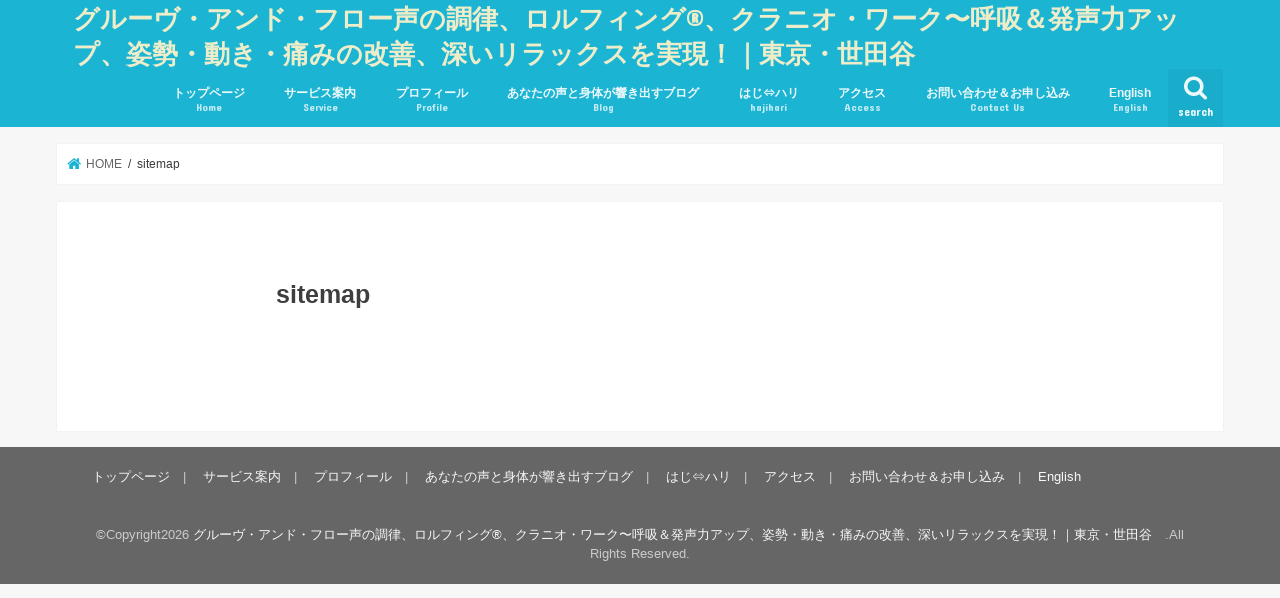

--- FILE ---
content_type: text/html; charset=UTF-8
request_url: https://grooveandflow.com/sitemap-page/
body_size: 7782
content:
<!doctype html>
<html lang="ja">

<head>
<meta charset="utf-8">
<meta http-equiv="X-UA-Compatible" content="IE=edge">
<title>  sitemap | グルーヴ・アンド・フロー声の調律、ロルフィング®、クラニオ・ワーク〜呼吸＆発声力アップ、姿勢・動き・痛みの改善、深いリラックスを実現！｜東京・世田谷　</title>
<meta name="HandheldFriendly" content="True">
<meta name="MobileOptimized" content="320">
<meta name="viewport" content="width=device-width, initial-scale=1"/>


<link rel="pingback" href="https://grooveandflow.com/wp/xmlrpc.php">

<!--[if IE]>
<![endif]-->




<!-- WP SiteManager OGP Tags -->
<meta property="og:title" content="sitemap" />
<meta property="og:type" content="article" />
<meta property="og:url" content="https://grooveandflow.com/sitemap-page/" />
<meta property="og:site_name" content="グルーヴ・アンド・フロー声の調律、ロルフィング®、クラニオ・ワーク〜呼吸＆発声力アップ、姿勢・動き・痛みの改善、深いリラックスを実現！｜東京・世田谷　" />

<!-- WP SiteManager Twitter Cards Tags -->
<meta name="twitter:title" content="sitemap" />
<meta name="twitter:url" content="https://grooveandflow.com/sitemap-page/" />
<meta name="twitter:card" content="summary" />
<link rel='dns-prefetch' href='//ajax.googleapis.com' />
<link rel='dns-prefetch' href='//fonts.googleapis.com' />
<link rel='dns-prefetch' href='//maxcdn.bootstrapcdn.com' />
<link rel='dns-prefetch' href='//s.w.org' />
<link rel="alternate" type="application/rss+xml" title="グルーヴ・アンド・フロー声の調律、ロルフィング®、クラニオ・ワーク〜呼吸＆発声力アップ、姿勢・動き・痛みの改善、深いリラックスを実現！｜東京・世田谷　 &raquo; フィード" href="https://grooveandflow.com/feed/" />
<link rel="alternate" type="application/rss+xml" title="グルーヴ・アンド・フロー声の調律、ロルフィング®、クラニオ・ワーク〜呼吸＆発声力アップ、姿勢・動き・痛みの改善、深いリラックスを実現！｜東京・世田谷　 &raquo; コメントフィード" href="https://grooveandflow.com/comments/feed/" />
<!-- This site uses the Google Analytics by ExactMetrics plugin v6.0.2 - Using Analytics tracking - https://www.exactmetrics.com/ -->
<script type="text/javascript" data-cfasync="false">
	var em_version         = '6.0.2';
	var em_track_user      = true;
	var em_no_track_reason = '';
	
	var disableStr = 'ga-disable-UA-8688005-1';

	/* Function to detect opted out users */
	function __gaTrackerIsOptedOut() {
		return document.cookie.indexOf(disableStr + '=true') > -1;
	}

	/* Disable tracking if the opt-out cookie exists. */
	if ( __gaTrackerIsOptedOut() ) {
		window[disableStr] = true;
	}

	/* Opt-out function */
	function __gaTrackerOptout() {
	  document.cookie = disableStr + '=true; expires=Thu, 31 Dec 2099 23:59:59 UTC; path=/';
	  window[disableStr] = true;
	}

	if ( 'undefined' === typeof gaOptout ) {
		function gaOptout() {
			__gaTrackerOptout();
		}
	}
	
	if ( em_track_user ) {
		(function(i,s,o,g,r,a,m){i['GoogleAnalyticsObject']=r;i[r]=i[r]||function(){
			(i[r].q=i[r].q||[]).push(arguments)},i[r].l=1*new Date();a=s.createElement(o),
			m=s.getElementsByTagName(o)[0];a.async=1;a.src=g;m.parentNode.insertBefore(a,m)
		})(window,document,'script','//www.google-analytics.com/analytics.js','__gaTracker');

window.ga = __gaTracker;		__gaTracker('create', 'UA-8688005-1', 'auto');
		__gaTracker('set', 'forceSSL', true);
		__gaTracker('send','pageview');
		__gaTracker( function() { window.ga = __gaTracker; } );
	} else {
		console.log( "" );
		(function() {
			/* https://developers.google.com/analytics/devguides/collection/analyticsjs/ */
			var noopfn = function() {
				return null;
			};
			var noopnullfn = function() {
				return null;
			};
			var Tracker = function() {
				return null;
			};
			var p = Tracker.prototype;
			p.get = noopfn;
			p.set = noopfn;
			p.send = noopfn;
			var __gaTracker = function() {
				var len = arguments.length;
				if ( len === 0 ) {
					return;
				}
				var f = arguments[len-1];
				if ( typeof f !== 'object' || f === null || typeof f.hitCallback !== 'function' ) {
					console.log( 'Not running function __gaTracker(' + arguments[0] + " ....) because you are not being tracked. " + em_no_track_reason );
					return;
				}
				try {
					f.hitCallback();
				} catch (ex) {

				}
			};
			__gaTracker.create = function() {
				return new Tracker();
			};
			__gaTracker.getByName = noopnullfn;
			__gaTracker.getAll = function() {
				return [];
			};
			__gaTracker.remove = noopfn;
			window['__gaTracker'] = __gaTracker;
			window.ga = __gaTracker;		})();
		}
</script>
<!-- / Google Analytics by ExactMetrics -->
		<script type="text/javascript">
			window._wpemojiSettings = {"baseUrl":"https:\/\/s.w.org\/images\/core\/emoji\/12.0.0-1\/72x72\/","ext":".png","svgUrl":"https:\/\/s.w.org\/images\/core\/emoji\/12.0.0-1\/svg\/","svgExt":".svg","source":{"concatemoji":"https:\/\/grooveandflow.com\/wp\/wp-includes\/js\/wp-emoji-release.min.js"}};
			/*! This file is auto-generated */
			!function(e,a,t){var n,r,o,i=a.createElement("canvas"),p=i.getContext&&i.getContext("2d");function s(e,t){var a=String.fromCharCode;p.clearRect(0,0,i.width,i.height),p.fillText(a.apply(this,e),0,0);e=i.toDataURL();return p.clearRect(0,0,i.width,i.height),p.fillText(a.apply(this,t),0,0),e===i.toDataURL()}function c(e){var t=a.createElement("script");t.src=e,t.defer=t.type="text/javascript",a.getElementsByTagName("head")[0].appendChild(t)}for(o=Array("flag","emoji"),t.supports={everything:!0,everythingExceptFlag:!0},r=0;r<o.length;r++)t.supports[o[r]]=function(e){if(!p||!p.fillText)return!1;switch(p.textBaseline="top",p.font="600 32px Arial",e){case"flag":return s([127987,65039,8205,9895,65039],[127987,65039,8203,9895,65039])?!1:!s([55356,56826,55356,56819],[55356,56826,8203,55356,56819])&&!s([55356,57332,56128,56423,56128,56418,56128,56421,56128,56430,56128,56423,56128,56447],[55356,57332,8203,56128,56423,8203,56128,56418,8203,56128,56421,8203,56128,56430,8203,56128,56423,8203,56128,56447]);case"emoji":return!s([55357,56424,55356,57342,8205,55358,56605,8205,55357,56424,55356,57340],[55357,56424,55356,57342,8203,55358,56605,8203,55357,56424,55356,57340])}return!1}(o[r]),t.supports.everything=t.supports.everything&&t.supports[o[r]],"flag"!==o[r]&&(t.supports.everythingExceptFlag=t.supports.everythingExceptFlag&&t.supports[o[r]]);t.supports.everythingExceptFlag=t.supports.everythingExceptFlag&&!t.supports.flag,t.DOMReady=!1,t.readyCallback=function(){t.DOMReady=!0},t.supports.everything||(n=function(){t.readyCallback()},a.addEventListener?(a.addEventListener("DOMContentLoaded",n,!1),e.addEventListener("load",n,!1)):(e.attachEvent("onload",n),a.attachEvent("onreadystatechange",function(){"complete"===a.readyState&&t.readyCallback()})),(n=t.source||{}).concatemoji?c(n.concatemoji):n.wpemoji&&n.twemoji&&(c(n.twemoji),c(n.wpemoji)))}(window,document,window._wpemojiSettings);
		</script>
		<style type="text/css">
img.wp-smiley,
img.emoji {
	display: inline !important;
	border: none !important;
	box-shadow: none !important;
	height: 1em !important;
	width: 1em !important;
	margin: 0 .07em !important;
	vertical-align: -0.1em !important;
	background: none !important;
	padding: 0 !important;
}
</style>
	<link rel='stylesheet' id='wp-block-library-css'  href='https://grooveandflow.com/wp/wp-includes/css/dist/block-library/style.min.css' type='text/css' media='all' />
<link rel='stylesheet' id='contact-form-7-css'  href='https://grooveandflow.com/wp/wp-content/plugins/contact-form-7/includes/css/styles.css' type='text/css' media='all' />
<link rel='stylesheet' id='style-css'  href='https://grooveandflow.com/wp/wp-content/themes/jstork/style.css' type='text/css' media='all' />
<link rel='stylesheet' id='child-style-css'  href='https://grooveandflow.com/wp/wp-content/themes/jstork_custom/style.css' type='text/css' media='all' />
<link rel='stylesheet' id='slick-css'  href='https://grooveandflow.com/wp/wp-content/themes/jstork/library/css/slick.css' type='text/css' media='all' />
<link rel='stylesheet' id='shortcode-css'  href='https://grooveandflow.com/wp/wp-content/themes/jstork/library/css/shortcode.css' type='text/css' media='all' />
<link rel='stylesheet' id='gf_Concert-css'  href='//fonts.googleapis.com/css?family=Concert+One' type='text/css' media='all' />
<link rel='stylesheet' id='gf_Lato-css'  href='//fonts.googleapis.com/css?family=Lato' type='text/css' media='all' />
<link rel='stylesheet' id='fontawesome-css'  href='//maxcdn.bootstrapcdn.com/font-awesome/4.7.0/css/font-awesome.min.css' type='text/css' media='all' />
<link rel='stylesheet' id='remodal-css'  href='https://grooveandflow.com/wp/wp-content/themes/jstork/library/css/remodal.css' type='text/css' media='all' />
<link rel='stylesheet' id='animate-css'  href='https://grooveandflow.com/wp/wp-content/themes/jstork/library/css/animate.min.css' type='text/css' media='all' />
<script type='text/javascript'>
/* <![CDATA[ */
var exactmetrics_frontend = {"js_events_tracking":"true","download_extensions":"zip,mp3,mpeg,pdf,docx,pptx,xlsx,rar","inbound_paths":"[{\"path\":\"\\\/go\\\/\",\"label\":\"affiliate\"},{\"path\":\"\\\/recommend\\\/\",\"label\":\"affiliate\"}]","home_url":"https:\/\/grooveandflow.com","hash_tracking":"false"};
/* ]]> */
</script>
<script type='text/javascript' src='https://grooveandflow.com/wp/wp-content/plugins/google-analytics-dashboard-for-wp/assets/js/frontend.min.js'></script>
<script type='text/javascript' src='//ajax.googleapis.com/ajax/libs/jquery/1.12.4/jquery.min.js'></script>
<link rel='https://api.w.org/' href='https://grooveandflow.com/wp-json/' />
<link rel="EditURI" type="application/rsd+xml" title="RSD" href="https://grooveandflow.com/wp/xmlrpc.php?rsd" />
<link rel="wlwmanifest" type="application/wlwmanifest+xml" href="https://grooveandflow.com/wp/wp-includes/wlwmanifest.xml" /> 

<link rel='shortlink' href='https://grooveandflow.com/?p=218' />
<link rel="alternate" type="application/json+oembed" href="https://grooveandflow.com/wp-json/oembed/1.0/embed?url=https%3A%2F%2Fgrooveandflow.com%2Fsitemap-page%2F" />
<link rel="alternate" type="text/xml+oembed" href="https://grooveandflow.com/wp-json/oembed/1.0/embed?url=https%3A%2F%2Fgrooveandflow.com%2Fsitemap-page%2F&#038;format=xml" />
<style type="text/css">
body{color: #3E3E3E;}
a, #breadcrumb li.bc_homelink a::before, .authorbox .author_sns li a::before{color: #1BB4D3;}
a:hover{color: #E69B9B;}
.article-footer .post-categories li a,.article-footer .tags a,.accordionBtn{  background: #1BB4D3;  border-color: #1BB4D3;}
.article-footer .tags a{color:#1BB4D3; background: none;}
.article-footer .post-categories li a:hover,.article-footer .tags a:hover,.accordionBtn.active{ background:#E69B9B;  border-color:#E69B9B;}
input[type="text"],input[type="password"],input[type="datetime"],input[type="datetime-local"],input[type="date"],input[type="month"],input[type="time"],input[type="week"],input[type="number"],input[type="email"],input[type="url"],input[type="search"],input[type="tel"],input[type="color"],select,textarea,.field { background-color: #ffffff;}
.header{color: #ffffff;}
.bgfull .header,.header.bg,.header #inner-header,.menu-sp{background: #1bb4d3;}
#logo a{color: #ededc9;}
#g_nav .nav li a,.nav_btn,.menu-sp a,.menu-sp a,.menu-sp > ul:after{color: #edf9fc;}
#logo a:hover,#g_nav .nav li a:hover,.nav_btn:hover{color:#eeeeee;}
@media only screen and (min-width: 768px) {
.nav > li > a:after{background: #eeeeee;}
.nav ul {background: #666666;}
#g_nav .nav li ul.sub-menu li a{color: #f7f7f7;}
}
@media only screen and (max-width: 1165px) {
.site_description{background: #1bb4d3; color: #ffffff;}
}
#inner-content, #breadcrumb, .entry-content blockquote:before, .entry-content blockquote:after{background: #ffffff}
.top-post-list .post-list:before{background: #1BB4D3;}
.widget li a:after{color: #1BB4D3;}
.entry-content h2,.widgettitle,.accordion::before{background: #1bb4d3; color: #ffffff;}
.entry-content h3{border-color: #1bb4d3;}
.h_boader .entry-content h2{border-color: #1bb4d3; color: #3E3E3E;}
.h_balloon .entry-content h2:after{border-top-color: #1bb4d3;}
.entry-content ul li:before{ background: #1bb4d3;}
.entry-content ol li:before{ background: #1bb4d3;}
.post-list-card .post-list .eyecatch .cat-name,.top-post-list .post-list .eyecatch .cat-name,.byline .cat-name,.single .authorbox .author-newpost li .cat-name,.related-box li .cat-name,.carouselwrap .cat-name,.eyecatch .cat-name{background: #fcee21; color:  #444444;}
ul.wpp-list li a:before{background: #1bb4d3; color: #ffffff;}
.readmore a{border:1px solid #1BB4D3;color:#1BB4D3;}
.readmore a:hover{background:#1BB4D3;color:#fff;}
.btn-wrap a{background: #1BB4D3;border: 1px solid #1BB4D3;}
.btn-wrap a:hover{background: #E69B9B;border-color: #E69B9B;}
.btn-wrap.simple a{border:1px solid #1BB4D3;color:#1BB4D3;}
.btn-wrap.simple a:hover{background:#1BB4D3;}
.blue-btn, .comment-reply-link, #submit { background-color: #1BB4D3; }
.blue-btn:hover, .comment-reply-link:hover, #submit:hover, .blue-btn:focus, .comment-reply-link:focus, #submit:focus {background-color: #E69B9B; }
#sidebar1{color: #444444;}
.widget:not(.widget_text) a{color:#666666;}
.widget:not(.widget_text) a:hover{color:#999999;}
.bgfull #footer-top,#footer-top .inner,.cta-inner{background-color: #666666; color: #CACACA;}
.footer a,#footer-top a{color: #f7f7f7;}
#footer-top .widgettitle{color: #CACACA;}
.bgfull .footer,.footer.bg,.footer .inner {background-color: #666666;color: #CACACA;}
.footer-links li a:before{ color: #1bb4d3;}
.pagination a, .pagination span,.page-links a{border-color: #1BB4D3; color: #1BB4D3;}
.pagination .current,.pagination .current:hover,.page-links ul > li > span{background-color: #1BB4D3; border-color: #1BB4D3;}
.pagination a:hover, .pagination a:focus,.page-links a:hover, .page-links a:focus{background-color: #1BB4D3; color: #fff;}
</style>
<link rel="canonical" href="https://grooveandflow.com/sitemap-page/" />
<link rel="icon" href="https://grooveandflow.com/wp/wp-content/uploads/2017/11/cropped-speaker-32x32.png" sizes="32x32" />
<link rel="icon" href="https://grooveandflow.com/wp/wp-content/uploads/2017/11/cropped-speaker-192x192.png" sizes="192x192" />
<link rel="apple-touch-icon" href="https://grooveandflow.com/wp/wp-content/uploads/2017/11/cropped-speaker-180x180.png" />
<meta name="msapplication-TileImage" content="https://grooveandflow.com/wp/wp-content/uploads/2017/11/cropped-speaker-270x270.png" />

<!-- Add_Share_Button -->
<link rel="stylesheet"  href="https://grooveandflow.com/wp/wp-content/plugins/share/css/style.css" type="text/css" media="all" />
<style type="text/css">
<!--
.share_button{
 bottom:0px;
}
-->
</style>
<!-- end Add_Share_Button -->
		<style type="text/css" id="wp-custom-css">
			@media only screen and (min-width: 768px) {
	.slick-slider .slick-track {
		left: 0 !important;
	}
}

/* フォント変更 */
body {
font-family: 'メイリオ', Meiryo,'ヒラギノ角ゴ StdN','Hiragino Kaku Gothic StdN','ヒラギノ角ゴシック','Hiragino Sans','Yu Gothic UI','Arial Black','Arial',sans-serif;
}		</style>
		</head>

<body data-rsssl=1 class="page-template page-template-page-sitemap-page page-template-page-sitemap-page-php page page-id-218 sidebar_none bgfull pannavi_on h_default sidebarright undo_off">
	<div id="container">

<header class="header animated fadeIn " role="banner">
<div id="inner-header" class="wrap cf">
<div id="logo" class="gf fs_s">
<p class="h1 text"><a href="https://grooveandflow.com">グルーヴ・アンド・フロー声の調律、ロルフィング®、クラニオ・ワーク〜呼吸＆発声力アップ、姿勢・動き・痛みの改善、深いリラックスを実現！｜東京・世田谷　</a></p>
</div>

<a href="#searchbox" data-remodal-target="searchbox" class="nav_btn search_btn"><span class="text gf">search</span></a>

<nav id="g_nav" role="navigation">
<ul id="menu-navi1" class="nav top-nav cf"><li id="menu-item-22" class="menu-item menu-item-type-post_type menu-item-object-page menu-item-home menu-item-22"><a href="https://grooveandflow.com/">トップページ<span class="gf">Home</span></a></li>
<li id="menu-item-19" class="menu-item menu-item-type-post_type menu-item-object-page menu-item-19"><a href="https://grooveandflow.com/service/">サービス案内<span class="gf">Service</span></a></li>
<li id="menu-item-20" class="menu-item menu-item-type-post_type menu-item-object-page menu-item-20"><a href="https://grooveandflow.com/profile/">プロフィール<span class="gf">Profile</span></a></li>
<li id="menu-item-68" class="menu-item menu-item-type-post_type menu-item-object-page menu-item-68"><a href="https://grooveandflow.com/blog/">あなたの声と身体が響き出すブログ<span class="gf">Blog</span></a></li>
<li id="menu-item-792" class="menu-item menu-item-type-post_type menu-item-object-page menu-item-792"><a href="https://grooveandflow.com/hajihari/">はじ⇔ハリ<span class="gf">hajihari</span></a></li>
<li id="menu-item-85" class="menu-item menu-item-type-post_type menu-item-object-page menu-item-85"><a href="https://grooveandflow.com/access/">アクセス<span class="gf">Access</span></a></li>
<li id="menu-item-148" class="menu-item menu-item-type-custom menu-item-object-custom menu-item-148"><a target="_blank" rel="noopener noreferrer" href="http://www.reservestock.jp/page/inquiry_form/1276">お問い合わせ＆お申し込み<span class="gf">Contact Us</span></a></li>
<li id="menu-item-969" class="menu-item menu-item-type-post_type menu-item-object-page menu-item-969"><a href="https://grooveandflow.com/english/">English<span class="gf">English</span></a></li>
</ul></nav>

<a href="#spnavi" data-remodal-target="spnavi" class="nav_btn"><span class="text gf">menu</span></a>



</div>
</header>


<div class="remodal" data-remodal-id="spnavi" data-remodal-options="hashTracking:false">
<button data-remodal-action="close" class="remodal-close"><span class="text gf">CLOSE</span></button>
<ul id="menu-navi1-1" class="sp_g_nav nav top-nav cf"><li class="menu-item menu-item-type-post_type menu-item-object-page menu-item-home menu-item-22"><a href="https://grooveandflow.com/">トップページ<span class="gf">Home</span></a></li>
<li class="menu-item menu-item-type-post_type menu-item-object-page menu-item-19"><a href="https://grooveandflow.com/service/">サービス案内<span class="gf">Service</span></a></li>
<li class="menu-item menu-item-type-post_type menu-item-object-page menu-item-20"><a href="https://grooveandflow.com/profile/">プロフィール<span class="gf">Profile</span></a></li>
<li class="menu-item menu-item-type-post_type menu-item-object-page menu-item-68"><a href="https://grooveandflow.com/blog/">あなたの声と身体が響き出すブログ<span class="gf">Blog</span></a></li>
<li class="menu-item menu-item-type-post_type menu-item-object-page menu-item-792"><a href="https://grooveandflow.com/hajihari/">はじ⇔ハリ<span class="gf">hajihari</span></a></li>
<li class="menu-item menu-item-type-post_type menu-item-object-page menu-item-85"><a href="https://grooveandflow.com/access/">アクセス<span class="gf">Access</span></a></li>
<li class="menu-item menu-item-type-custom menu-item-object-custom menu-item-148"><a target="_blank" rel="noopener noreferrer" href="http://www.reservestock.jp/page/inquiry_form/1276">お問い合わせ＆お申し込み<span class="gf">Contact Us</span></a></li>
<li class="menu-item menu-item-type-post_type menu-item-object-page menu-item-969"><a href="https://grooveandflow.com/english/">English<span class="gf">English</span></a></li>
</ul><button data-remodal-action="close" class="remodal-close"><span class="text gf">CLOSE</span></button>
</div>




<div class="remodal searchbox" data-remodal-id="searchbox" data-remodal-options="hashTracking:false">
<div class="search cf"><dl><dt>キーワードで記事を検索</dt><dd><form role="search" method="get" id="searchform" class="searchform cf" action="https://grooveandflow.com/" >
		<input type="search" placeholder="検索する" value="" name="s" id="s" />
		<button type="submit" id="searchsubmit" ><i class="fa fa-search"></i></button>
		</form></dd></dl></div>
<button data-remodal-action="close" class="remodal-close"><span class="text gf">CLOSE</span></button>
</div>






<div id="breadcrumb" class="breadcrumb inner wrap cf"><ul itemscope itemtype="http://schema.org/BreadcrumbList"><li itemprop="itemListElement" itemscope itemtype="http://schema.org/ListItem" class="bc_homelink"><a itemprop="item" href="https://grooveandflow.com/"><span itemprop="name"> HOME</span></a><meta itemprop="position" content="1" /></li><li itemprop="itemListElement" itemscope itemtype="http://schema.org/ListItem" class="bc_posttitle"><span itemprop="name">sitemap<meta itemprop="position" content="2" /></span></li></ul></div><div id="content">
<div id="inner-content" class="wrap cf">
<main id="main" class="m-all t-all d-5of7 cf" role="main">

<article id="post-218" class="post-218 page type-page status-publish article cf" role="article">
<header class="article-header entry-header">
<h1 class="entry-title page-title" itemprop="headline" rel="bookmark">sitemap</h1>
</header>
<section class="entry-content cf">
</section>


</article>
</main>
<div id="sidebar1" class="sidebar m-all t-all d-2of7 cf" role="complementary">




</div></div>
</div>

<footer id="footer" class="footer wow animated fadeIn" role="contentinfo">
	<div id="inner-footer" class="inner wrap cf">

	
		<div id="footer-top" class="cf">
	
											
								
							
		</div>

		
	
		<div id="footer-bottom">
						<nav role="navigation">
				<div class="footer-links cf"><ul id="menu-navi1-2" class="footer-nav cf"><li class="menu-item menu-item-type-post_type menu-item-object-page menu-item-home menu-item-22"><a href="https://grooveandflow.com/">トップページ<span class="gf">Home</span></a></li>
<li class="menu-item menu-item-type-post_type menu-item-object-page menu-item-19"><a href="https://grooveandflow.com/service/">サービス案内<span class="gf">Service</span></a></li>
<li class="menu-item menu-item-type-post_type menu-item-object-page menu-item-20"><a href="https://grooveandflow.com/profile/">プロフィール<span class="gf">Profile</span></a></li>
<li class="menu-item menu-item-type-post_type menu-item-object-page menu-item-68"><a href="https://grooveandflow.com/blog/">あなたの声と身体が響き出すブログ<span class="gf">Blog</span></a></li>
<li class="menu-item menu-item-type-post_type menu-item-object-page menu-item-792"><a href="https://grooveandflow.com/hajihari/">はじ⇔ハリ<span class="gf">hajihari</span></a></li>
<li class="menu-item menu-item-type-post_type menu-item-object-page menu-item-85"><a href="https://grooveandflow.com/access/">アクセス<span class="gf">Access</span></a></li>
<li class="menu-item menu-item-type-custom menu-item-object-custom menu-item-148"><a target="_blank" rel="noopener noreferrer" href="http://www.reservestock.jp/page/inquiry_form/1276">お問い合わせ＆お申し込み<span class="gf">Contact Us</span></a></li>
<li class="menu-item menu-item-type-post_type menu-item-object-page menu-item-969"><a href="https://grooveandflow.com/english/">English<span class="gf">English</span></a></li>
</ul></div>			</nav>
						<p class="source-org copyright">&copy;Copyright2026 <a href="https://grooveandflow.com/" rel="nofollow">グルーヴ・アンド・フロー声の調律、ロルフィング®、クラニオ・ワーク〜呼吸＆発声力アップ、姿勢・動き・痛みの改善、深いリラックスを実現！｜東京・世田谷　</a>.All Rights Reserved.</p>
		</div>
	</div>
</footer>
</div>
<div id="page-top">
	<a href="#header" class="pt-button" title="ページトップへ"></a>
</div>

<script>
	jQuery(document).ready(function($) {
		$(function() {
		    var showFlag = false;
		    var topBtn = $('#page-top');
		    var showFlag = false;
		
		    $(window).scroll(function () {
		        if ($(this).scrollTop() > 400) {
		            if (showFlag == false) {
		                showFlag = true;
		                topBtn.stop().addClass('pt-active');
		            }
		        } else {
		            if (showFlag) {
		                showFlag = false;
		                topBtn.stop().removeClass('pt-active');
		            }
		        }
		    });
		    // smooth scroll
		    topBtn.click(function () {
		        $('body,html').animate({
		            scrollTop: 0
		        }, 500);
		        return false;
		    });
		});
	  loadGravatars();
	});
</script>
<script>
$(function(){
	$(".widget_categories li, .widget_nav_menu li").has("ul").toggleClass("accordionMenu");
	$(".widget ul.children , .widget ul.sub-menu").after("<span class='accordionBtn'></span>");
	$(".widget ul.children , .widget ul.sub-menu").hide();
	$("ul .accordionBtn").on("click", function() {
		$(this).prev("ul").slideToggle();
		$(this).toggleClass("active");
	});
});
</script><script type='text/javascript'>
/* <![CDATA[ */
var wpcf7 = {"apiSettings":{"root":"https:\/\/grooveandflow.com\/wp-json\/contact-form-7\/v1","namespace":"contact-form-7\/v1"}};
/* ]]> */
</script>
<script type='text/javascript' src='https://grooveandflow.com/wp/wp-content/plugins/contact-form-7/includes/js/scripts.js'></script>
<script type='text/javascript' src='https://grooveandflow.com/wp/wp-content/themes/jstork/library/js/libs/slick.min.js'></script>
<script type='text/javascript' src='https://grooveandflow.com/wp/wp-content/themes/jstork/library/js/libs/remodal.js'></script>
<script type='text/javascript' src='https://grooveandflow.com/wp/wp-content/themes/jstork/library/js/libs/masonry.pkgd.min.js'></script>
<script type='text/javascript' src='https://grooveandflow.com/wp/wp-includes/js/imagesloaded.min.js'></script>
<script type='text/javascript' src='https://grooveandflow.com/wp/wp-content/themes/jstork/library/js/scripts.js'></script>
<script type='text/javascript' src='https://grooveandflow.com/wp/wp-content/themes/jstork/library/js/libs/modernizr.custom.min.js'></script>
<script type='text/javascript' src='https://grooveandflow.com/wp/wp-includes/js/wp-embed.min.js'></script>
</body>
</html>

--- FILE ---
content_type: text/css
request_url: https://grooveandflow.com/wp/wp-content/plugins/share/css/style.css
body_size: 423
content:
@charset "UTF-8";

.share_button{
 display:none;
}

@media
only screen and (max-width : 640px){


.share_button{
 text-align:center;
 width:100%;
 display:block;
 position: fixed;
 z-index: 1000;
}

.share_button_f,.share_button_t,.share_button_h{
padding:0;
margin:0;
float:left;
width:33.333%;
}

.share_button_f img,.share_button_t img,.share_button_h img{
width:100%;
max-width:100%;
}

.share_clearfix:after{ content : ''; display : block; clear : both; height:0; }





}

--- FILE ---
content_type: text/plain
request_url: https://www.google-analytics.com/j/collect?v=1&_v=j102&a=1677676640&t=pageview&_s=1&dl=https%3A%2F%2Fgrooveandflow.com%2Fsitemap-page%2F&ul=en-us%40posix&dt=sitemap%20%7C%20%E3%82%B0%E3%83%AB%E3%83%BC%E3%83%B4%E3%83%BB%E3%82%A2%E3%83%B3%E3%83%89%E3%83%BB%E3%83%95%E3%83%AD%E3%83%BC%E5%A3%B0%E3%81%AE%E8%AA%BF%E5%BE%8B%E3%80%81%E3%83%AD%E3%83%AB%E3%83%95%E3%82%A3%E3%83%B3%E3%82%B0%C2%AE%E3%80%81%E3%82%AF%E3%83%A9%E3%83%8B%E3%82%AA%E3%83%BB%E3%83%AF%E3%83%BC%E3%82%AF%E3%80%9C%E5%91%BC%E5%90%B8%EF%BC%86%E7%99%BA%E5%A3%B0%E5%8A%9B%E3%82%A2%E3%83%83%E3%83%97%E3%80%81%E5%A7%BF%E5%8B%A2%E3%83%BB%E5%8B%95%E3%81%8D%E3%83%BB%E7%97%9B%E3%81%BF%E3%81%AE%E6%94%B9%E5%96%84%E3%80%81%E6%B7%B1%E3%81%84%E3%83%AA%E3%83%A9%E3%83%83%E3%82%AF%E3%82%B9%E3%82%92%E5%AE%9F%E7%8F%BE%EF%BC%81%EF%BD%9C%E6%9D%B1%E4%BA%AC%E3%83%BB%E4%B8%96%E7%94%B0%E8%B0%B7%E3%80%80&sr=1280x720&vp=1280x720&_u=YEBAAUABCAAAACAAI~&jid=982382828&gjid=1200370493&cid=1956291432.1768703080&tid=UA-8688005-1&_gid=660415640.1768703080&_r=1&_slc=1&z=1942976552
body_size: -451
content:
2,cG-QP6ZM1028K